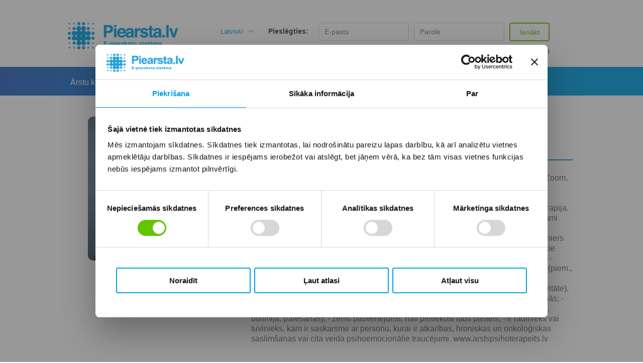

--- FILE ---
content_type: text/html; charset=UTF-8
request_url: https://piearsta.lv/lv/iestazu-katalogs/tatjanas-sproges-arsta-prakse-sia-1480/
body_size: 8923
content:

<!DOCTYPE html>
<html lang="lv" class="no-js" prefix="og: http://ogp.me/ns#">
	<head>
				<link rel="canonical" href="https://piearsta.lv/iestazu-katalogs/tatjanas-sproges-arsta-prakse-sia-1480/" />
				<title>Tatjanas Sproģes ārsta prakse, SIA</title>
		<meta name="description" content="Individuālās konsultācijas pieaugušajiem, konsultācijas pārim - klātienē un online (Zoom, Skype). 

Tiek pielietotas tādas metodes kā individuālā un pāru psihodinamiskā psihoterapija, psihodinamiskā terapija ar kognitīvi biheiviorālās terapijas (KBT) elementiem, atbalsta terapija, krīžu intervence. Pēc vajadzības – medikamentozā terapija.

Psihoterapeita konsultācija nepieciešama, ja ir: 
- akūtā krīze un adaptācijas traucējumi (piem., tuva cilvēka zaudējums, sēras); 
- trauksme un fobijas (piem., sociālā fobija, agorafobija, klaustrofobija); 
- stress; 
- uzmācīgas domas un darbības; 
- iekšējais nemiers vai spriedze; 
- depresija, izdegšanas sindroms; 
- identitātes difūzija; 
- psihosomatiskie traucējumi un slimības (piem., veģetatīva distonija, panikas lēkmes, neirodermatīts); 
- neskaidri dzīves mērķi;  
- grūtības pieņemt lēmumu par dzīvē svarīgiem jautājumiem (piem., attiecības ģimenē, dzīves vietas maiņa, bērna piedzimšana, darba izvēle / maiņa); 
- personības traucējumi (personības attīstība); 
- garastāvokļa svārstības (t.sk. impulsivitāte), dusmu kontrole; 
- atkarības; 
- vardarbība; 
- seksuālā disfunkcija; 
- problēmas attiecībās; 
- iekšējie konflikti (intrapsihiskie); 
- miega traucējumi; 
- ēšanas traucējumi (anoreksija, bulīmija, pārēšanās); 
- zems pašvērtējums, nav pietiekoši labs paštēls; 
- ir radinieks vai tuvinieks, kam ir saskarsme ar personu, kurai ir atkarības, hroniskas un onkoloģiskas saslimšanas vai cita veida psihoemocionālie traucējumi. 

www.arstspsihoterapeits.lv "/>
		<meta name="keywords" content="iestāžu katalogs, medicīnas iestādes, slimnīca, klīnika, poliklīnika, doktorāts, ārsta privātprakse, ģimenes ārsta prakse, meklētājs, meklēšana, vienkārša meklēšana, paplašināta meklēšana, pakalpojums, konsultācija, diagnostika, manipulācija, darba laiks, kalendārs, valsts apmaksāts, apdrošināšana, apdrošināšanas polise, maksas pakalpojums"/>
		<meta http-equiv="content-type" content="text/html;charset=utf-8" />
		<meta content="www.beattum.com" name="author" />

		<meta name="viewport" content="width=device-width, initial-scale=1.0, maximum-scale=1.0,user-scalable=0" />
		<!--[if IE]><meta http-equiv="X-UA-Compatible" content="IE=edge,chrome=1"><![endif]-->

		<meta property="og:url" content="https://piearsta.lv/lv/iestazu-katalogs/tatjanas-sproges-arsta-prakse-sia-1480/" />
		<meta property="og:type" content="website" />
		<meta property="og:title" content="Tatjanas Sproģes ārsta prakse, SIA" />
		<meta property="og:description" content="Individuālās konsultācijas pieaugušajiem, konsultācijas pārim - klātienē un online (Zoom, Skype). 

Tiek pielietotas tādas metodes kā individuālā un pāru psihodinamiskā psihoterapija, psihodinamiskā terapija ar kognitīvi biheiviorālās terapijas (KBT) elementiem, atbalsta terapija, krīžu intervence. Pēc vajadzības – medikamentozā terapija.

Psihoterapeita konsultācija nepieciešama, ja ir: 
- akūtā krīze un adaptācijas traucējumi (piem., tuva cilvēka zaudējums, sēras); 
- trauksme un fobijas (piem., sociālā fobija, agorafobija, klaustrofobija); 
- stress; 
- uzmācīgas domas un darbības; 
- iekšējais nemiers vai spriedze; 
- depresija, izdegšanas sindroms; 
- identitātes difūzija; 
- psihosomatiskie traucējumi un slimības (piem., veģetatīva distonija, panikas lēkmes, neirodermatīts); 
- neskaidri dzīves mērķi;  
- grūtības pieņemt lēmumu par dzīvē svarīgiem jautājumiem (piem., attiecības ģimenē, dzīves vietas maiņa, bērna piedzimšana, darba izvēle / maiņa); 
- personības traucējumi (personības attīstība); 
- garastāvokļa svārstības (t.sk. impulsivitāte), dusmu kontrole; 
- atkarības; 
- vardarbība; 
- seksuālā disfunkcija; 
- problēmas attiecībās; 
- iekšējie konflikti (intrapsihiskie); 
- miega traucējumi; 
- ēšanas traucējumi (anoreksija, bulīmija, pārēšanās); 
- zems pašvērtējums, nav pietiekoši labs paštēls; 
- ir radinieks vai tuvinieks, kam ir saskarsme ar personu, kurai ir atkarības, hroniskas un onkoloģiskas saslimšanas vai cita veida psihoemocionālie traucējumi. 

www.arstspsihoterapeits.lv " />
		<meta property="og:image" content="http://piearsta.lv/img/piearsta-logo.png" />

		<script nonce="2D2vktEi6HdJLpnxelSC7uZPsLA=" id="Cookiebot" src="https://consent.cookiebot.com/uc.js" data-cbid="3e142cce-c17b-4c4c-8841-1ae48aea5bbe" data-blockingmode="auto" data-culture="lv" type="text/javascript"></script>

		<link rel="icon" href="/favicon.ico?v=1">
		<link rel="shortcut icon" href="/favicon.ico?v=1">
		
		<link rel="stylesheet" type="text/css" href="/css/16f3632c2314cc682e0467c5b8f95ecc.1690373587.css" />
<!--[if lt IE 9]>
	<script src="/js/ielte8.js"></script>
<![endif]-->
<script nonce="2D2vktEi6HdJLpnxelSC7uZPsLA=" type="text/javascript" src="/js/0184dfc32e449a8530c102fa22122b93.1754890300.js"></script>

<script type="text/javascript" nonce="2D2vktEi6HdJLpnxelSC7uZPsLA=">

	var webLang = 'lv';

	var messages = {};
	messages.wait_pleaseWait = "Lūdzu, uzgaidiet …";
	messages.wait_connectingPaymentSystem = "Pieslēdzamies pie maksājuma apstrādes sistēmas...";
	messages.wait_loadingServiceDescription = "Tiek augšupielādēts pakalpojuma apraksts";
	messages.error = "Kļūda";
	messages.selectOtherTime = "Diemžēl izvēlētais laiks šobrīd nav pieejams pierakstam. Lūdzu, izvēlies citu laiku.";
	messages.goBack = "Atgriezties atpakaļ";
	messages.close = "Aizvērt";
	messages.monthNames = ['janvāris','februāris','marts','aprīlis','maijs','jūnijs','jūlijs','augusts','septembris','oktobris','novembris','decembris'];
	messages.calendarMessages = {
	    selectTime: "Lūdzu, izvēlies e-konsultācijas laiku",
	    timeNotSelected: "Laiks nav izvēlēts",
	    slectedAnyTime: "Jebkurā laikā",
	    empty: "Šobrīd pie šī ārsta elektroniski pierakstīties nevar",
	    busy: "Šobrīd visi pieraksta laiki ir aizņemti",
	    later: {
	        '1': "Līdz",
	        '2': "brīvu pieraksta laiku nav",
        },
	    nearest: {
	        '1': "Tuvākais pieraksta laiks",
	        '2': "Pāriet uz tuvāko pieejamo ārsta pieņemšanas dienu",
        },
    };
	messages.new_pass_should_diff_from_old = "Jaunajai parole no vecās jāatsķiras vismaz par 40%";
</script>



		<!-- Google tag (gtag.js) -->
		<!--	Analitics run only if user consent statiscal cookies	-->
		
		<script nonce="2D2vktEi6HdJLpnxelSC7uZPsLA=">

			window.addEventListener('load', function () {

				let initialConsent = {
					preferences: false,
					statistics: false,
					marketing: false,
				}

				window.addEventListener('CookiebotOnAccept', function (e) {

					let changed = false

					if(!changed && initialConsent.preferences !== Cookiebot.consent.preferences) {
						changed = true
					}

					if(!changed && initialConsent.statistics !== Cookiebot.consent.statistics) {
						changed = true
					}

					if(!changed && initialConsent.marketing !== Cookiebot.consent.marketing) {
						changed = true
					}

					if(changed) {

						location.reload()
						// console.log('CookiebotOnAccept event ACCEPT -- reload needed')
					} else {
						// console.log('CookiebotOnAccept event ACCEPT -- NO reload')
					}
				});

				window.addEventListener('CookiebotOnDecline', function () {

					let changed = false

					if(!changed && initialConsent.preferences !== Cookiebot.consent.preferences) {
						changed = true
					}

					if(!changed && initialConsent.statistics !== Cookiebot.consent.statistics) {
						changed = true
					}

					if(!changed && initialConsent.marketing !== Cookiebot.consent.marketing) {
						changed = true
					}

					if(changed) {

						location.reload()
						// console.log('CookiebotOnDecline event DECLINE -- reload needed')
					} else {
						// console.log('CookiebotOnDecline event DECLINE -- NO reload')
					}
				});
			})

		</script>

	</head>
	
	<body>

		<div class="ver2"></div>
		<div class="ver3"></div>
		
		<section id="page" class="iestazu-katalogs">

							<header >
	<section class="line1">

		
		<div class="wrapd wrapt">
		<div class="header_menu_mob">
			<div class="trigger">
				<div class="open">
					<div class="icon"><i class="fa fa-times"></i></div>
					<div class="text">Aizvērt</div>
				</div>
				<div class="closed">
					<div class="icon"><i class="fa fa-bars"></i></div>
					<div class="text">Izvēlne</div>
				</div>
			</div>
		</div>
		<div class="right">
			<div class="controls">
				<div class="block social">
				    						<a class='item fb' title="Facebook" target="_blank" href="http://www.facebook.com/piearsta.lv"></a>
					                                        
                    						<a class="item youtube" title="youtube" target="_blank" href="http://www.youtube.com/PiearstaLv/"></a>
					                                        
<!--                    -->
<!--                                        -->
<!--					-->
<!--                                     -->
<!--					-->
<!--                                      				                                        -->
<!--					-->
				</div>
				<div class="block help"><a href="/lv/ka-lietot/">Palīdzība</a></div>
								<div class="block languages">
															<div class="trigger">Latviešu<i class="fa fa-angle-down"></i></div>
																				
										<div class="dropdown">
						<div class="list">
																														<a class="item" href="/en/iestazu-katalogs/">English</a>
																		</div>
					</div>
					
				</div>
							</div>
			<div class="authorization">
				<div class="text">Pieslēgties:</div>
				<div class="form nnn">
					<div class="auth_form_top">
						<div class="field w1">
							<div class="error_msg" style="display:none;"></div>
							<div class="cinput" data-type="email">
								<input class="login loginhd" id="email" type="text" data-default="E-pasts" placeholder="E-pasts">
							</div>
						</div>
						<div class="field w1">
							<div class="cinput">
								<input class="login" id="password" type="password" data-default="Parole" placeholder="Parole">
							</div>
													</div>
						<div class="field w2">
							<a href="#" class="btnw profileLogin">Ienākt</a>
						</div>
					</div>

					<div class="auth_form_bottom">
						<div class="auth_form_bottom_left">
							<div class="link"><a href="/lv/paroles-atjaunosana/">Aizmirsi paroli?</a></div>
							<div class="link"><a href="/registration_start/">Reģistrēties</a></div>
						</div>
						<div class="auth_form_bottom_right">
							<div class="link"><a href="/dmss-auth" class="dmssLink dmssAuthLink">Pieraksties ar digitālo identitāti</a></div>
						</div>
					</div>

				</div>
			</div>
		</div>
		<a href="/lv/" class="logo">
			<h2>				<img alt="Logo nosaukums" src="/img/piearsta-logo-mobile.png" class="ver3ib">
				<img alt="Logo nosaukums" src="/img/piearsta-logo.png" class="ver1ib ver2ib">
			</h2>		</a>

		<div class="header__tabs-column">
			<ul class="tabs">
				<li class="tabs__tab">
					<a class="tabs__tab-link lang">
						<div class="item-arrow"></div>
						</a>
					<div class="lang-active" id="langArrow">Latviski
						<div class="arrow"><i class="fa fa-angle-down" ></i></div></div>
					<div class="level_overlay" id="langShow" style="display: none">
																		<div class="menuList">
							<a href="/lv/iestazu-katalogs/tatjanas-sproges-arsta-prakse-sia-1480/">Latviešu</a>
						</div>
																		<div class="menuList">
							<a href="/en/iestazu-katalogs/tatjanas-sproges-arsta-prakse-sia-1480/">English</a>
						</div>
											</div>

				</li>
			</ul>
		</div>
	</div></section>
	<span class="expand">

		<nav class="header_menu">

    
        <ul>
            
                            <li class="item "><a href="/lv/arstu-katalogs/">Ārstu katalogs</a></li>
            
            
                            <li class="item active "><div>Iestāžu katalogs</div></li>
            
            
                            <li class="item "><a href="/lv/dc/">Attālinātas konsultācijas</a></li>
            
            
                            <li class="item "><a href="/lv/ka-lietot/">Kā lietot?</a></li>
            
            
                            <li class="item "><a href="/lv/noderigi/">Noderīgi</a></li>
            
            
                            <li class="item "><a href="/lv/sazinaties/">Sazināties</a></li>
            
                    </ul>

    
</nav>
		<div class="box">
			<div class="authorization"><div class="cont">
				<div><a href="/lv/autorizacija/">Ienākt</a></div>
				<div><a href="/lv/registracija/">Reģistrēties</a></div>
				<div><a href="/lv/ka-lietot/">Palīdzība</a></div>
			</div></div>
						<div class="languages"><div class="cont">
												<div>Latviešu</div>
																																				<div><a href="/en/iestazu-katalogs/">English</a></div>
											</div></div>
					</div>
	</span>
	<section class="line2 ver1 ver2"><div class="wrapd wrapt">
		<nav class="header_menu">

    
    
        <ul>
            
                
                                            <li class="item "><a href="/lv/arstu-katalogs/">Ārstu katalogs</a></li>
                    
                
            
                
                                            <li class="item active "><a href="/lv/iestazu-katalogs/">Iestāžu katalogs</a></li>
                    
                
            
                
                                            <li class="item "><a href="/lv/dc/">Attālinātas konsultācijas</a></li>
                    
                
            
                
                                            <li class="item "><a href="/lv/ka-lietot/">Kā lietot?</a></li>
                    
                
            
                
                                            <li class="item "><a href="/lv/noderigi/">Noderīgi</a></li>
                    
                
            
                
                                            <li class="item "><a href="/lv/sazinaties/">Sazināties</a></li>
                    
                
                    </ul>

        
    </nav>	</div></section>

<script type="text/javascript" nonce="2D2vktEi6HdJLpnxelSC7uZPsLA=">

		$(document).ready(function(){
			$('.login').keypress(function (e) {
				if (e.which == 13) {
					profile.profileLogin();
				}
			});
		});

		document.addEventListener("DOMContentLoaded", function () {

			let maintenanceAlert = document.getElementById('maintenanceAlert');

			if (maintenanceAlert){
				let maintenanceAlertAccepted = document.getElementById('maintenanceAlertAccepted');

				var maintenanceAccepted = getCookie('maintenance_accepted');

				if (maintenanceAccepted != 'true') {
					maintenanceAlert.style.display = 'block';
					maintenanceAlert.style.height = '110px';
				}

				maintenanceAlertAccepted.addEventListener("click", function () {
					document.cookie = 'maintenance_accepted=true';
					maintenanceAlert.style.display = 'none';
				});

			}

			function getCookie(cookieName) {
				let cookie = {};
				document.cookie.split(';').forEach(function (el) {
					let [key, value] = el.split('=');
					cookie[key.trim()] = value;
				})
				return cookie[cookieName];
			}
		});

</script>

</header>
			
			
			<div id="content">
    	<div class="wrap">
	    <div class="clinic_open">
		<div class="profile">
	<input type="hidden" id="clinicId" value="1480">
    <div class="left">
	<div class="image">
				<img alt="" src="/files/clinics/open/tatjanas-sproges-arsta-prakse-sia-1480_1646575872.jpg">
			</div>
    </div>

    <div class="right">

	<h1>
		Tatjanas Sproģes ārsta prakse, SIA

		
	</h1>

			<div class="reg_number"> Ārstniecības iestādes kods ir 001000054.</div>
		<hr>
	<p>Individuālās konsultācijas pieaugušajiem, konsultācijas pārim - klātienē un online (Zoom, Skype). 

Tiek pielietotas tādas metodes kā individuālā un pāru psihodinamiskā psihoterapija, psihodinamiskā terapija ar kognitīvi biheiviorālās terapijas (KBT) elementiem, atbalsta terapija, krīžu intervence. Pēc vajadzības – medikamentozā terapija.

Psihoterapeita konsultācija nepieciešama, ja ir: 
- akūtā krīze un adaptācijas traucējumi (piem., tuva cilvēka zaudējums, sēras); 
- trauksme un fobijas (piem., sociālā fobija, agorafobija, klaustrofobija); 
- stress; 
- uzmācīgas domas un darbības; 
- iekšējais nemiers vai spriedze; 
- depresija, izdegšanas sindroms; 
- identitātes difūzija; 
- psihosomatiskie traucējumi un slimības (piem., veģetatīva distonija, panikas lēkmes, neirodermatīts); 
- neskaidri dzīves mērķi;  
- grūtības pieņemt lēmumu par dzīvē svarīgiem jautājumiem (piem., attiecības ģimenē, dzīves vietas maiņa, bērna piedzimšana, darba izvēle / maiņa); 
- personības traucējumi (personības attīstība); 
- garastāvokļa svārstības (t.sk. impulsivitāte), dusmu kontrole; 
- atkarības; 
- vardarbība; 
- seksuālā disfunkcija; 
- problēmas attiecībās; 
- iekšējie konflikti (intrapsihiskie); 
- miega traucējumi; 
- ēšanas traucējumi (anoreksija, bulīmija, pārēšanās); 
- zems pašvērtējums, nav pietiekoši labs paštēls; 
- ir radinieks vai tuvinieks, kam ir saskarsme ar personu, kurai ir atkarības, hroniskas un onkoloģiskas saslimšanas vai cita veida psihoemocionālie traucējumi. 

www.arstspsihoterapeits.lv </p>
	<div class="contacts_cont">
	    <h3>Kontakti</h3>

		<div class="contacts">
		    			<div class="line">
			    <div class="col1">Adrese:</div>
			    <div class="col2">
			    	<div>
			    					    		Rīga,
			    					    		
			    					    		
			    					    		Dīķa 44, LV-1004
			    					    	</div>
			    	<div class="f-14">
													<a target="_blank" href="https://maps.google.com/?q=56.913325130692826,24.079355173014307&z=15&key=AIzaSyANH-263sFYkRkif-0KKyoBjrPYHn0h1sc">Skatīt kartē</a>
									    	</div>
			    </div>
			</div>
						
			
								<div class="line mt2">
				    <strong>Psihoterapeits</strong>:
				</div>
				
								<div class="line mt2">
				    <div class="col1">Tālrunis:</div>
				    <div class="col2">25108361</div>
				</div>
												<div class="line">
				    <div class="col1">E-pasts:</div>
				    <div class="col2"><a href="mailto:sproge.tatjana@gmail.com">sproge.tatjana@gmail.com</a></div>
				</div>
							
			
	    </div>
	</div>
    </div>
</div>

<div class="header">
    <h2>
    			Pierakstu kalendāru skaits šajā iestādē: <span class="doctors-result-count">1</span>
    </h2>

	
    <div class="controls2">

	    <div class="right">
			<a href="#" class="btnw calendar-trigger"><i class="fa fa-calendar"></i><span class="text">Kalendārs</span></a>
			<input type="text" id="jqui-calendar" readonly>
			<a href="#" class="filterBtn"></a>
	    </div>

    </div>

	<div class="controls2 quickFilters">
		<div class="left">

			<div class="field">

				<div class="label"><label>Pakalpojums</label></div>

												
												
				<div class="cinput default"><input type="text"
												   value=""
												   id="doctors_filter_services"
												   data-current=""
												   data-default="Meklē pakalpojumu"
												   placeholder="Meklē pakalpojumu"
												   class="service-autocomplete"></div>

				<input id="doctors_filter_constant_clinic" value="1480" type="hidden" />

			</div>

			<div class="field">
				<div class="label"><label>Specialitāte</label></div>
				<div class="cinput default"><input type="text"
												   value=""
												   id="doctors_filter_specialty"
												   data-current=""
												   data-default="Meklē specialitāti"
												   placeholder="Meklē specialitāti"
												   class="specialty-autocomplete"></div>
			</div>

			<div class="field checkBoxFilterWrapper">

				<div class="label"><label>Pakalpojums</label></div>
				<div class="FilterWrapper">
					<div class="quickFilter-item">
					<label class="item green checked"><input type="checkbox" checked="checked" rel="1" name="payment_type" class="calendar_filter">
					<span class="box"><i class="fa fa-check"></i></span>
					Valsts
					</label>
					<span class="tip" data-hastip="Izvēloties šo pazīmi tiks rādīti pieņemšanas laiki valsts apmaksātiem pakalpojumiem"><i class="fa fa-question-circle"></i></span>
					</div>

					<div class="quickFilter-item">

					<label class="item blue checked"><input type="checkbox" checked="checked" rel="2" name="payment_type" class="calendar_filter">
					<span class="box"><i class="fa profile_reservation_payment_type_pay fa-check"></i></span>
					Maksas
					</label>
					<span class="tip" data-hastip="Izvēloties šo pazīmi, tiks rādīti pieņemšanas laiki pakalpojumiem, kurus apmaksā pacients un/vai apdrošinātājs"><i class="fa fa-question-circle"></i></span>

					</div>

<!--				<label class="item white">-->
<!--					<input type="checkbox" rel="3" name="remote_services" class="calendar_filter">-->
<!--					<span class="box"><i class="fa fa-check"></i></span>-->
<!--					Attālināts-->
<!--				</label>-->
<!--				<span class="tip" data-hastip="Izvēloties šo pazīmi tiks rādīti pakalpojumi, kuri ir pieejami attālināti"><i class="fa fa-question-circle"></i></span>-->

					<div class="quickFilter-item">
						<label class="item white">
						<input type="checkbox" rel="4" name="dcDoctors" class="calendar_filter">
						<span class="box"><i class="fa fa-check"></i></span>

						<span class="specialLabel dcDoctor">
							<strong>DC</strong>
						</span>

						Tikai DC ārsti
					</label>
					<span class="tip" data-hastip="Rādīt tikai DigitalClinic ārstus"><i class="fa fa-question-circle"></i></span>
					</div>
				</div>
					<!--
                	<label class="item checked"><input type="checkbox" checked="checked" rel="0" name="payment_type" class="calendar_filter"><span class="box"><i class="fa fa-check"></i></span>Mix</label>
                	<span class="tip" data-hastip="Izvēloties šo pazīmi tiks rādīti pieņemšanas laiki gan valsts apmaksātiem pakalpojumiem, gan maksas pakalpojumiem"><i class="fa fa-question-circle"></i></span>
                	 -->
				</div>
		</div>
	</div>

</div>
<div class="doctors_list" id="doctors_list" rel="/lv/arstu-katalogs/">
    <div class="table_head">
		<div class="moving_part">
		    <div class="wrap">
		    			<div class="calendar">
			    <div id="calendar_list_header">
				    <div class="arrow arrow_right">
	<i class="fa fa-angle-right"></i>
</div>
<script nonce="2D2vktEi6HdJLpnxelSC7uZPsLA=">
    $(document).ready(function(){
		$('.arrow_right').click(function(){
		    profile.filterReservationCalendar('next');
		});
		$('.arrow_left').click(function(){
		    profile.filterReservationCalendar('prev');
		});
    });
</script>	
<div class="slide">
	<div class="week active" data-id="1">
		<div class="months">
		    			<div class="cell merge6">janvāris</div>
						<div class="cell merge1">februāris</div>
					</div>
		<div class="days">
								    <div class="cell  " data-id="2026-01-26">
				<div class="day">
					<div>26</div>
					<div class="dotw">
												Prm.
											</div>
				</div>
		    </div>
		    		    					    <div class="cell   today" data-id="2026-01-27">
				<div class="day">
					<div>27</div>
					<div class="dotw">
												Šodien
											</div>
				</div>
		    </div>
		    		    					    <div class="cell  " data-id="2026-01-28">
				<div class="day">
					<div>28</div>
					<div class="dotw">
												Tr.
											</div>
				</div>
		    </div>
		    		    					    <div class="cell  " data-id="2026-01-29">
				<div class="day">
					<div>29</div>
					<div class="dotw">
												Cet.
											</div>
				</div>
		    </div>
		    		    					    <div class="cell  " data-id="2026-01-30">
				<div class="day">
					<div>30</div>
					<div class="dotw">
												Pkt.
											</div>
				</div>
		    </div>
		    		    					    <div class="cell   we" data-id="2026-01-31">
				<div class="day">
					<div>31</div>
					<div class="dotw">
												Sest.
											</div>
				</div>
		    </div>
		    		    					    <div class="cell  bl   we" data-id="2026-02-01">
				<div class="day">
					<div>01</div>
					<div class="dotw">
												Svēt.
											</div>
				</div>
		    </div>
		    		    		</div>
	</div>
</div>				</div>
			</div>
					    </div>
		</div>
		<div class="space_taken">
					</div>
    </div>
    <div class="table_body">
	<div class="wrap">
	    <div class="list">

		<script type="text/javascript" nonce="2D2vktEi6HdJLpnxelSC7uZPsLA=">
var signedIn = false;
</script>
<div class="item dclist" data-doctor-id="3880" data-clinic-id="1480">
    <div class="left">
	
	<div class="image">
	    	    <img alt="" src="/files/doctors/list/tatjana-sproge-2_1653257902.jpg">
	    		
				<div class="btn-consultation-container show-desktop">
			<a class="btng btn-small btn-consultation" >
			Konsultācija<span>Pieraksties!</span>
			</a>
		</div>
		
	</div>
	
	<div class="text">

		<div class="top">

			<div class="name"><a href="/lv/arstu-katalogs/tatjana-sproge-2/tatjanas-sproges-arsta-prakse-sia-1480/">Tatjana Sproģe</a></div>

			
						<div class="btn-consultation-container pull-right show-mobile">
				<a class="btng btn-small btn-consultation" >
				<span>@</span>Konsultācija
				</a>
			</div>
			
	    </div>

	    <div class="occupation">
				    Psihoterapeits
		    <br />
		
	    <a href="/lv/iestazu-katalogs/tatjanas-sproges-arsta-prakse-sia-1480/">Tatjanas Sproģes ārsta prakse, SIA</a></div>

		<div class="contacts">

							<div>
											Rīga,
					
					
											Dīķa 44, LV-1004
									</div>
			
							<div>25108361</div>
			
			
			
	    </div>
	</div>

				<div class="btn-consultation-container show-tablet">
			<a class="btng btn-small btn-consultation" >
			<span>@</span>Konsultācija
			</a>
		</div>
		
    </div>
    <div class="slide" id="calendar_list_body_3880_1480">
		<div class="week active" data-id="1">
		    <div class="cell  " data-id="2026-01-26">
    <div class="arrow arrow_up"><i class="fa fa-angle-up"></i></div>
		<div class="arrow arrow_down "><i class="fa fa-angle-down"></i></div>
    </div>
        	    <div class="cell  " data-id="2026-01-27">
    <div class="arrow arrow_up"><i class="fa fa-angle-up"></i></div>
		<div class="arrow arrow_down "><i class="fa fa-angle-down"></i></div>
    </div>
        	    <div class="cell  " data-id="2026-01-28">
    <div class="arrow arrow_up"><i class="fa fa-angle-up"></i></div>
		<div class="arrow arrow_down "><i class="fa fa-angle-down"></i></div>
    </div>
        	    <div class="cell  " data-id="2026-01-29">
    <div class="arrow arrow_up"><i class="fa fa-angle-up"></i></div>
		<div class="arrow arrow_down "><i class="fa fa-angle-down"></i></div>
    </div>
        	    <div class="cell  " data-id="2026-01-30">
    <div class="arrow arrow_up"><i class="fa fa-angle-up"></i></div>
		<div class="arrow arrow_down "><i class="fa fa-angle-down"></i></div>
    </div>
        	    <div class="cell   we" data-id="2026-01-31">
    <div class="arrow arrow_up"><i class="fa fa-angle-up"></i></div>
		<div class="arrow arrow_down "><i class="fa fa-angle-down"></i></div>
    </div>
        	    <div class="cell  bl   we" data-id="2026-02-01">
    <div class="arrow arrow_up"><i class="fa fa-angle-up"></i></div>
		<div class="arrow arrow_down "><i class="fa fa-angle-down"></i></div>
    </div>
        	
		
		            <div class="message_cont"><div class="message">
            <div>Šobrīd pie šī ārsta elektroniski pierakstīties nevar</div>
        </div></div>
    
	</div>    </div>
</div>


	    </div>
	    
	    <div class="bottom_control">
		    		    <div class="cont_toTop">
								<div data-goto="doctors_list" class="toTop">Uz saraksta sākumu</div>
			</div>
	    </div>
	</div>
    </div>
</div>
<script nonce="2D2vktEi6HdJLpnxelSC7uZPsLA=">

	var doctorPageUrl = '/lv/arstu-katalogs/';
	var signInPage = '/lv/autorizacija/';
	var signedIn = false;

    $(document).ready(function(){

		monkeyPatchAutocomplete();

		var clinicId = $('#clinicId').val();

    	$(".specialty-autocomplete").autocomplete({
			source: function (request, response) {
				$.ajax({
					url: "/doctors/specialtyAutocomplete/",
					dataType: "json",
					data: {
						q: request.term,
						clinicId: clinicId
					},

					success: function (data) {
						response(data);
					}
				});
			},
			select: function() {
				var $this = $(this);

				console.log(this);

				setTimeout(function () {
					$this.trigger('change');
					$this.data('current', $this.val());
				}, 50);
			},
			autoFocus: true,
			minLength: 3,
			position: {my: "left-12 top+20"},
			appendTo: ".cinput.focused input"
		});

		$(".service-autocomplete").autocomplete({
			source: function (request, response) {
				$.ajax({
					url: "/doctors/serviceAutocomplete/",
					dataType: "json",
					data: {
						q: request.term,
						clinicId: clinicId
					},
					success: function (data) {
						response(data);
					}
				});
			},
			select: function() {
				var $this = $(this);
				setTimeout(function () {
					$this.trigger('change');
					$this.data('current', $this.val());
				}, 50);
			},
			autoFocus: true,
			minLength: 3,
			position: {my: "left-12 top+20"},
			appendTo: ".cinput.focused input"
		});

		jQuery.ui.autocomplete.prototype._resizeMenu = function () {
			var ul = this.menu.element;
			ul.outerWidth(this.element.outerWidth() + 24);
		};
        
		$('.calendar_filter').change(function() {
		    if($(this).attr('name') === 'remote_services' || $(this).attr('name') === 'subscription' || $(this).attr('name') === 'dcDoctors') {
				$('.header .field').find('input:visible').eq(0).trigger('change');
		    } else {
				profile.filterReservationCalendar();
		    }
		});
		
		// $.ajax({
	    //     url: '//graph.facebook.com/https://piearsta.lv:443/lv/iestazu-katalogs/tatjanas-sproges-arsta-prakse-sia-1480/',
	    //     dataType: 'jsonp',
	    //     success: function(data) {
	    //     	if (data.comments != 'undefined') {
	    //     		ajaxRequest('/clinics/updateReviewsCount/', {clinica: 1480, count: data.comments}, function(data) {
	    //
	    //     		});
	    //     	}
	    //    }
	    // });
    });
</script>

<script type="text/javascript" nonce="2D2vktEi6HdJLpnxelSC7uZPsLA=">

	$(document).ready(function(){

		var scheduleId = '';
		var servId = null;
		var dc = false;

		
	});

</script>

<!-- <div class="more_info" id="more_info">
    <div class="left">
	<div class="top">
	    <h2>Atsauksmes</h2>
	    <!--<div class="select">
		<div class="item active" data-tab="fb"><div class="text">Facebook</div></div>
		<div class="item" data-tab="dr"><div class="text">Draugiem.lv</div></div>
	    </div>
		<a name="comments"></a>
	</div>
    </div>
    <div class="right">
	<div class="cont">
	    <div class="item fb active">
		<div id="fb-root"></div>
		<script>(function (d, s, id) {
			var js, fjs = d.getElementsByTagName(s)[0];
			if (d.getElementById(id))
			    return;
			js = d.createElement(s);
			js.id = id;
			js.src = "//connect.facebook.net/en_US/sdk.js#xfbml=1&version=v2.0";
			fjs.parentNode.insertBefore(js, fjs);
		    }(document, 'script', 'facebook-jssdk'));</script>

		<div class="fb-comments" data-href="https://piearsta.lv:443/lv/iestazu-katalogs/tatjanas-sproges-arsta-prakse-sia-1480/" data-width="400" data-numposts="5" data-colorscheme="light"></div>
	    </div>
	    <div class="item dr"></div>
	</div>
    </div>
</div> -->
	    </div>
	
        </div>
</div>

			
			<div class="footer_push"></div>
		</section>

					<footer>
	<div class="infoline">
		<div class="wrap">
			<div class="company_block">
				<h2>Piearsta.lv</h2>
								<ul class="links">
											<li class="item "><a href="/lv/arstu-katalogs/">Ārstu katalogs</a></li>
											<li class="item active"><a href="/lv/iestazu-katalogs/">Iestāžu katalogs</a></li>
											<li class="item "><a href="/lv/ka-lietot/">Kā lietot?</a></li>
											<li class="item "><a href="/lv/noderigi/">Noderīgi</a></li>
									</ul>
							</div>
			<div class="newsletter_block">

				<div class="bb-info-block">
					<p class="bb-name">SIA "Blue Bridge Technologies"</p>
					<div class="first-column"><p class="bb-regnr">Reģ.nr.: 40003932716</p>
					<p class="bb-address">Raunas iela 41C, Rīgā</p></div>
					<div class="second-column"><p class="bb-phone"><i class="fa fa-phone-square"></i> <a href="tel:+37127880015">Tehniskais Atbalsta dienests<br>+371 27880015</a></p>
						<p class="bb-email"><i class="fa fa-envelope"></i> <a href="mailto:palidziba@piearsta.lv">palidziba@piearsta.lv</a></p></div>
				</div>
			</div>
			<div class="author_block">
				<p>	<a href="https://smartmedical.lv" target="_blank"><img alt="" src="/files/content/smartmedical-logo-852-x-171.png" style="width: 225px;" /></a><br />	<br />	Pacientu portāls&nbsp;<a href="http://www.piearsta.lv">piearsta.lv</a>&nbsp;ir daļa no veselības aprūpes iestāžu pārvaldības sistēmas&nbsp;<a href="http://www.smartmedical.lv" target="_blank">SmartMedical</a>.<br />	<br />	&Scaron;is portāls ir <a href="http://www.smartmedical.lv" target="_blank">SmartMedical</a> izstrādātāja - kompānijas <a href="http://www.bluebridge.lv" target="_blank">Blue Bridge Technologies</a>&nbsp;- iniciatīva ar mērķi veicināt veselības aprūpes pieejamību pacientiem.<br />	<a href="http://www.bluebridge.lv" target="_blank"><img alt="" src="/files/content/bbt-logo-300x200.gif" style="width: 200px;" /></a></p>
			</div>
		</div>
	</div>
	<div class="copyline"><div class="wrap">
		<div class="cont">
			<div class="copy ver1 ver2">&copy; 2023  Visas autortiesības aizsargātas</div>
						<div class="links">
									<div class="item"><a href="/lv/lietosanas-noteikumi/">Lietošanas noteikumi</a></div>
									<div class="item"><a href="/lv/privatuma-politika/">Privātuma politika</a></div>
									<div class="item"><a href="/lv/sikdatnu-politika/">Sīkdatņu politika</a></div>
									<div class="item"><a href="/lv/sadarbibas-noteikumi/">Sadarbības noteikumi ārstniecības pakalpojumu sniedzējiem</a></div>
							</div>
						<div class="copy ver3">&copy; 2023  Visas autortiesības aizsargātas</div>
		</div>
		<div class="to_the_top" data-goto="page"><i class="fa fa-angle-up"></i></div>
	</div></div>	
</footer>
		
<!--		<script id="CookieDeclaration" src="https://consent.cookiebot.com/5b141122-1c87-4a28-84b8-e61edef198e9/cd.js" type="text/javascript" async></script>-->

	<script nonce="2D2vktEi6HdJLpnxelSC7uZPsLA=">

		window.userLoggedIn = false;

			
		window.site = {};
		window.site.ShowOnlyFreeSlots = true;
		window.site.loginUrl = '/lv/autorizacija/';

		
					profile.maniDatiUrl = 'https://manidati.piearsta.lv';
		
		
			profile.verification = {};
			profile.verification.gatewayTimeout = 5;
			profile.verification.smartidTimeout = 90;

			var verification = {};
			verification.allowedCountries = JSON.parse('["LV","EE","LT"]');
			verification.isVerifiable = 0;

		
					window.site.timeSelectWidget = {};
			window.site.timeSelectWidget.header = 'Lūdzu, izvēlies konsultācijas laiku!';
		
		
        
		
	</script>


		<div class="spinner-container-calendar">
			<div class="spinner-content">
				<div class="spinner-content-inner">
					<div class="spinner-msg"></div>
					<div class="loader"></div>
				</div>
			</div>
		</div>

	</body>
</html>

--- FILE ---
content_type: application/x-javascript
request_url: https://consentcdn.cookiebot.com/consentconfig/3e142cce-c17b-4c4c-8841-1ae48aea5bbe/piearsta.lv/configuration.js
body_size: -24
content:
CookieConsent.configuration.tags.push({id:194039704,type:"script",tagID:"",innerHash:"",outerHash:"",tagHash:"12573521489776",url:"https://consent.cookiebot.com/uc.js",resolvedUrl:"https://consent.cookiebot.com/uc.js",cat:[1]});